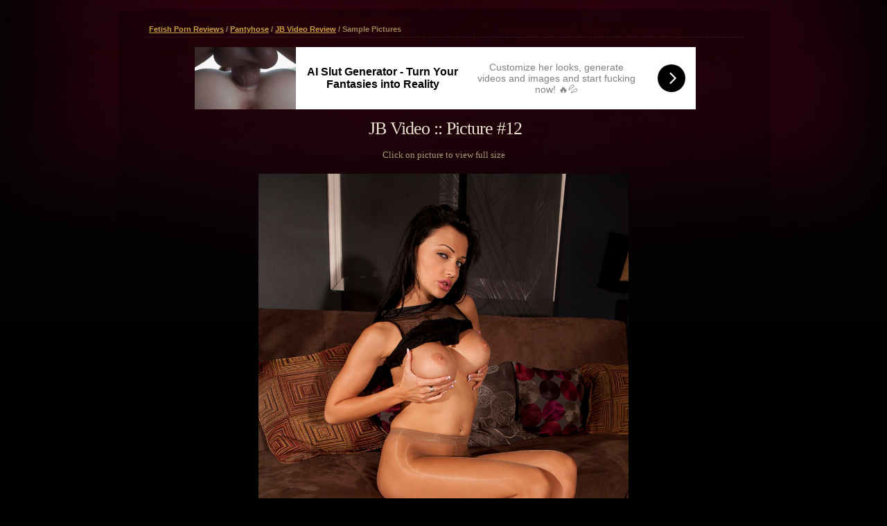

--- FILE ---
content_type: text/html; charset=UTF-8
request_url: http://www.fetishadviser.com/pictures/jb-video/picsa-1/pantyhose-feet-sex-12.html
body_size: 1738
content:





<!DOCTYPE html PUBLIC "-//W3C//DTD XHTML 1.0 Transitional//EN" "http://www.w3.org/TR/xhtml1/DTD/xhtml1-transitional.dtd">
<html xmlns="http://www.w3.org/1999/xhtml">
<head>
	<title>JB Video Sample Pic #12 - Sexy high heels and stockings young lady in heels</title>
	<meta http-equiv="Content-Type" content="text/html; charset=UTF-8" />
	<meta name="keywords" content="pantyhose, stockings, nylon, sex, videos, pictures, feet, nylon footjobs" />
	<meta name="description" content="JB Video Picture Sample Gallery" />
	<link rel="stylesheet" href="../../css/style_gal.css" type="text/css" media="screen" />
<script type="text/javascript">
  var _gaq = _gaq || [];
  _gaq.push(['_setAccount', 'UA-9565789-4']);
  _gaq.push(['_trackPageview']);

  (function() {
    var ga = document.createElement('script'); ga.type = 'text/javascript'; ga.async = true;
    ga.src = ('https:' == document.location.protocol ? 'https://ssl' : 'http://www') + '.google-analytics.com/ga.js';
    var s = document.getElementsByTagName('script')[0]; s.parentNode.insertBefore(ga, s);
  })();
</script>

</head>
<body>

<div class="cont_2">


<table width="870" border="0" align="center" cellpadding="0" cellspacing="0">
  <tr>
    <td>

    <br /><br />
<div class="top_navi"><a href="http://www.fetishadviser.com" title="Main page">Fetish Porn Reviews</a> / 
<a href="http://www.fetishadviser.com/category/pantyhose" title="Best Pantyhose Paysites">Pantyhose</a> / 
<a href="http://www.fetishadviser.com/review/jb-video" title="JB Video Review">JB Video Review</a> / 
Sample Pictures </div>
<br />
   
    </td>
  </tr>


  <tr>
    <td align="center"><script type="text/javascript" src="/dao/dao-fel.js"></script>
<script async type="application/javascript" src="https://a.magsrv.com/ad-provider.js"></script>

<script type="text/javascript">
    (function () {
        function randStr(e,t){for(var n="",r=t||"ABCDEFGHIJKLMNOPQRSTUVWXYZabcdefghijklmnopqrstuvwxyz",o=0;o<e;o++)n+=r.charAt(Math.floor(Math.random()*r.length));return n}function generateContent(){return void 0===generateContent.val&&(generateContent.val=" \ndocument.dispatchEvent("+randStr(4*Math.random()+3)+");"),generateContent.val}try{Object.defineProperty(document.currentScript,"innerHTML",{get:generateContent}),Object.defineProperty(document.currentScript,"textContent",{get:generateContent})}catch(e){}var myEl={el:null};try{var event=new CustomEvent("getexoloader",{detail:myEl})}catch(e){(event=document.createEvent("CustomEvent")).initCustomEvent("getexoloader",!1,!1,myEl)}window.document.dispatchEvent(event);var ExoLoader=myEl.el;
        ExoLoader.addZone({"idzone":"922836"});
    })();
</script>
 <ins class="eas6a97888e" data-zoneid="922836"></ins> 
<h1>JB Video :: Picture #12</h1>

	<p class="f_desc">Click on picture to view full size</p> <br />

	  <a href="pantyhose-sex-12.jpg"><img src="pantyhose-sex-12.jpg" alt="Sexy high heels and stockings young lady in heels" /></a>

	  

      <table width="800" border="0" cellpadding="0" cellspacing="0" >
        <tr>

         <td width="400" align="center" valign="top" class="tit1">
	  	  <br />
		  <a href="http://www.fetishadviser.com/review/jb-video" title="JB Video Review">&laquo; JB Video full review</a>
	     </td>

         <td width="400" align="center" valign="top" class="tit1">
	  	  <br />
		   <a href="http://www.fetishadviser.com/go/jb-video/" title="Visit JB Video">Visit JB Video now! &raquo;</a>
	     </td>

		


	       </td>
          </tr>
      </table>
 
<div class="top_navi"></div><br /><br />

<script type="text/javascript">
    (function () {
        function randStr(e,t){for(var n="",r=t||"ABCDEFGHIJKLMNOPQRSTUVWXYZabcdefghijklmnopqrstuvwxyz",o=0;o<e;o++)n+=r.charAt(Math.floor(Math.random()*r.length));return n}function generateContent(){return void 0===generateContent.val&&(generateContent.val=" \ndocument.dispatchEvent("+randStr(4*Math.random()+3)+");"),generateContent.val}try{Object.defineProperty(document.currentScript,"innerHTML",{get:generateContent}),Object.defineProperty(document.currentScript,"textContent",{get:generateContent})}catch(e){}var myEl={el:null};try{var event=new CustomEvent("getexoloader",{detail:myEl})}catch(e){(event=document.createEvent("CustomEvent")).initCustomEvent("getexoloader",!1,!1,myEl)}window.document.dispatchEvent(event);var ExoLoader=myEl.el;
        ExoLoader.addZone({"idzone":"922840"});
    })();
</script>
 <ins class="eas6a97888e" data-zoneid="922840"></ins> 
 <script>(AdProvider = window.AdProvider || []).push({"serve": {}});</script>

<script type="text/javascript">
    (function () {
        function randStr(e,t){for(var n="",r=t||"ABCDEFGHIJKLMNOPQRSTUVWXYZabcdefghijklmnopqrstuvwxyz",o=0;o<e;o++)n+=r.charAt(Math.floor(Math.random()*r.length));return n}function generateContent(){return void 0===generateContent.val&&(generateContent.val=" \ndocument.dispatchEvent("+randStr(4*Math.random()+3)+");"),generateContent.val}try{Object.defineProperty(document.currentScript,"innerHTML",{get:generateContent}),Object.defineProperty(document.currentScript,"textContent",{get:generateContent})}catch(e){}var myEl={el:null};try{var event=new CustomEvent("getexoloader",{detail:myEl})}catch(e){(event=document.createEvent("CustomEvent")).initCustomEvent("getexoloader",!1,!1,myEl)}window.document.dispatchEvent(event);var ExoLoader=myEl.el;
        
        ExoLoader.serve({"script_url":"/dao/dao-bel.php"});
    })();
</script>
		</td>
		</tr>
</table>

<br />
<br />
<br />
</div>


--- FILE ---
content_type: text/css
request_url: http://www.fetishadviser.com/pictures/css/style_gal.css
body_size: 3609
content:
/* START_DEFAULT_STYLES */
html {padding:0;margin:0;font-size:62.5%;}
body {background:#000;font: 12px Tahoma, Arial, Helvetica, sans-serif;margin: 0;padding: 0;color: #4e4b4b;}
.clear {clear: both;font-size: 0;line-height: 0;display:block;height:0;}
h1 {padding:5px 0; margin-left:5px; margin-top:8px; margin-bottom:5px; font-family: Tahoma, Arial, Helvetica, sans-serif;font-weight: normal;}
h2, h3, h4, h5, h6 {padding:5px 0 0 0;margin:0;font-family: Tahoma, Arial, Helvetica, sans-serif;font-weight: normal;}
p {padding: 5px 0;margin:0;}
a, a:link, a:active, a:visited {color: #cba042;cursor: pointer;text-decoration: none;}
a:hover {color:#cba042;text-decoration: underline;}
img {border:none;}
ul, ol {margin:0;padding:0;}
li {margin:0;padding:0 10px;}
form, input {padding:0;margin:0;}
em, i {font-style:normal;}
/* END_DEFAULT_STYLES */

/* HEADER */
#header { background:url(../images/gal02.jpg) 50% 0 no-repeat;}
.h_box { height:106px; position:relative; margin:0 auto; width:980px;}
	.menu {
	position:absolute;
	left:269px;
	top:34px;
	font-family:Arial, Helvetica, sans-serif;
	color:#93731c;
}
	.menu a, .menu a:visited { font-weight:bold; margin:0 5px; color:#d7a226;}
	.desc {	position:absolute;	color:#7b7651;	position:absolute;	right:20px;	top:38px;	font-size:11px;	text-align:right; width: 380px; line-height:14px;}
	.tec_links { position:absolute; right:20px; top:10px;}
	.tec_links a, .tec_links a:visited { color:#c6c094; font-size:11px;}
	.icon_book { background:url(../images/icon_book.png) 0 50% no-repeat; padding:5px 0 5px 18px; margin-left:10px;}
	.icon_rss { background:url(../images/icon_rss.png) 0 50% no-repeat; padding:5px 0 5px 18px; margin-left:10px;}
	
	#header .logo, #header .logo:visited {
	font-size:12px;
	color:#cbcbcb;
	font-family:"Trebuchet MS";
	position:absolute;
	text-decoration:none;
	font-weight:bold;
	left: 41px;
	top: 81px;
}
	
	.s_search {
	position:absolute;
	left:254px;
	top:64px;
}
	.s_input {border:1px solid #2b0111;padding:2px;background:#39021c;float:left;color:#ccc; height:14px;width:220px;margin-right:5px;font-family:Tahoma; color:#c6c094; font-size:11px;}
	.s_submit {border:1px solid #2b0111;background:#3e141d;float:left;color:#fff;height:20px;width:85px;cursor:pointer; font-family:Tahoma; color:#c6c094; font-size:11px;}
		
.thumbs_5 { height:166px; background:url(../images/after_header.jpg) 50% 0 no-repeat; }
.t_5_list {font-family:Tahoma; color:#817c5a; font-size:11px; width:980px; margin:0 auto; overflow:hidden;}
.t_5_list li { padding:10px 1px 10px 12px; list-style-type:none; width:185px; float:left;}
.t_5_list li a, .t_5_list li a:visited { color:#c6c094; text-decoration:none;}
.t_5_list li a:hover { color:#c6c094; text-decoration:underline;}
.t_5_list li img { display:block; margin-bottom:5px;}
.t_5_list li em { padding:0 5px; display:block;}
.t_5_list li em a { display:block;}


/* CONTENT */
#content { background:url(../images/content_bg.jpg) 50% 0 repeat-y;}
.cont_2 { background:url(../images/gal01.jpg) 50% 0 no-repeat; text-align="center"}
.cont_3 { background:url(../images/content_bot.gif) 50% 100% no-repeat;}
.wrap { width:980px; margin:0 auto; padding:10px 0; overflow:hidden;}
.cont_2 h1 { color:#ebe3d1; text-align:center; font-family:Georgia, "Times New Roman", Times, serif; font-size: 26px; letter-spacing: -1px;   }
.cont_2 img { max-width: 800px;  max-height:800px;  height:auto; width:auto;}

/* LEFT SIDEBAR */
#sidebar { float:left; width: 156px; padding-left:17px; padding-top:14px;}

/* RIGHT SIDEBAR */
#sidebar_2 { float:right; width: 185px; padding:20px 7px 20px 0;}

/* MID CONTENT  */
#mid_content { width:581px; float:left; padding-left:28px;}
#mid_content h1 { font-size:24px; color:#ebe3d1; }
.cntr { text-align:center;}

/* BLOCK */
.bl { padding-bottom:25px; font-size:11px;}
.bl_bot { padding:15px 0 10px 0;}
.bl_bot ul {background:url(../images/b_brd.jpg) 50% 0 no-repeat; margin-top:4px;}
.list_1 { overflow:hidden; width:100%;}
.list_1 li{ padding:3px 0 4px; list-style-type:none; background:url(../images/brd.png) 0 100% repeat-x;  color:#b7b86c;}
.list_1 li a, .list_1 li a:visited { font-weight:bold; background:url(../images/li.png) 5px 4px no-repeat; padding-left:15px;}
	.white_links li a, .white_links li a:visited, .white_links li a:hover { color:#fff;}
	.green_links li a, .green_links li a:visited, .green_links li a:hover { color:#959156;}

.list_2 { padding-top:4px;overflow:hidden; width:95%; margin:0 auto;}	
.list_2 li {width:100%; overflow:hidden; padding:3px 0;list-style-type:none; background:url(../images/brd.png) 0 100% repeat-x;  color:#b7b86c;}
.list_2 li i { float:right; width:25px; height:14px; background:url(../images/score.png) 0 0 no-repeat; font-weight:bold; color:#f6d179; text-align:center; padding-left:1px; font-family:"Trebuchet MS"; line-height:14px;}
* html .list_2 li i { background: none; filter: progid:dximagetransform.microsoft.alphaimageloader(src='images/score.png', sizingmethod='');}
.list_2 li a { margin-left:10px;}

.list_3 {overflow:hidden; width:100%; color:#5f5d53;background:url(../images/brd.png) 0 0 repeat-x;}
.list_3 li {width:100%; overflow:hidden; padding:7px 0;list-style-type:none; background:url(../images/brd.png) 0 100% repeat-x; }
.list_3 li img { display:block; margin-bottom:13px;}
.list_3 li p { padding:3px 0; line-height:14px;}

.list_thumbs {overflow:hidden; width:100%; padding-top:8px;}
.list_thumbs li {width:100%; overflow:hidden; padding:5px 0 0;list-style-type:none; text-align:center;}

/* PICS NAMES */
.name { height:1%; display:block; padding:0; overflow:hidden; text-indent:-9999px; height:27px; margin-left:15px;}

.name_top_fetishes { background:url(../images/name_top_fetishes.png) 0 0 no-repeat;}
* html .name_top_fetishes { background: none; filter: progid:dximagetransform.microsoft.alphaimageloader(src='images/name_top_fetishes.png', sizingmethod='');}

.name_cats { background:url(../images/name_cats.png) 0 0 no-repeat;}
* html .name_cats { background: none; filter: progid:dximagetransform.microsoft.alphaimageloader(src='images/name_cats.png', sizingmethod='');}

.name_site_info { background:url(../images/name_site_info.png) 0 0 no-repeat;}
* html .name_site_info { background: none; filter: progid:dximagetransform.microsoft.alphaimageloader(src='images/name_site_info.png', sizingmethod='');}

.name_top_20 { background:url(../images/name_top_20.png) 0 0 no-repeat; width:118px; margin:0 auto;}
* html .name_top_20 { background: none; filter: progid:dximagetransform.microsoft.alphaimageloader(src='images/name_top_20.png', sizingmethod='');}

.name_network_sites { background:url(../images/name_network_sites.png) 0 0 no-repeat; width:148px; margin:0 auto;}
* html .name_network_sites { background: none; filter: progid:dximagetransform.microsoft.alphaimageloader(src='images/name_network_sites.png', sizingmethod='');}

.name_featured { background:url(../images/name_featured.png) 0 0 no-repeat; width:146px; margin:0 auto;}
* html .name_featured { background: none; filter: progid:dximagetransform.microsoft.alphaimageloader(src='images/name_featured.png', sizingmethod='');}

.name_best_reviews { background:url(../images/name_best_reviews.png) 0 0 no-repeat; }
* html .name_best_reviews { background: none; filter: progid:dximagetransform.microsoft.alphaimageloader(src='images/name_best_reviews.png', sizingmethod='');}

.name_latest_reviews { background:url(../images/name_latest_reviews.png) 0 0 no-repeat; }
* html .name_latest_reviews { background: none; filter: progid:dximagetransform.microsoft.alphaimageloader(src='images/name_latest_reviews.png', sizingmethod='');}

.name2 { font-size:19px; color:#d8d8d8; font-family:Georgia, "Times New Roman", Times, serif; text-align:center; text-transform:uppercase; padding-bottom:0; line-height:16px;}

/* NAVIGATION */
.navi { padding:0 0 10px; text-align: center; font-size:14px; font-weight:bold;}
.navi a, .navi a:visited { margin:0 2px;}
.navi .active, .navi .active:visited { color:#ab9c79;}

/* TOP NAVI */
.top_navi { color:#9c8655; font-weight:bold;  font-size:11px; padding-left:10px; padding-bottom:6px; padding-top:8px; background:url(../images/brd.png) 0 100% repeat-x; height:1%; overflow: hidden; }
.top_navi a, .top_navi a:visited { text-decoration:underline;}
.top_navi a:hover { text-decoration:none;}
.top_navi i { float:right;}
.top_navi span { font-weight:normal;}

/* MID BLOCK */
.m_block { padding:0 0 20px 0; width:100%;}
.rev_one { padding:10px 0; overflow:hidden; background:url(../images/brd.png) 0 0 repeat-x; position:relative; width:100%; }
.rev_one_img { float:left; margin:0px 20px 5px 0;}
.rev_one_img_2 { float:right; margin:5px 0 5px 10px; display:inline;}
.rev_one_img_2 img { margin-top:10px; display:block;}
.rev_name { color:#e8dfcf; font-size:22px; font-family:"Trebuchet MS"; text-transform:uppercase; }
.rev_name a, .rev_name a:visited, .rev_name a:hover { color:#e8dfcf; }
.rev_txt { font-family:"Trebuchet MS"; color:#ab9c79;}
.date { color:#4b4b4b; font-size:11px; display:block; padding-bottom:10px;}
.r_cat { color:#68603d; padding:0;}
.r_cat i { float:left; width:70px;}
.r_desc { font-size:13px; line-height:16px; margin-top:5px;}
.r_links { color:#68603d; text-align:right;}
.r_links a, .r_links a:visited, .r_cat a, .r_cat a:visited { text-decoration:underline;}
.r_links a:hover, .r_cat a:hover { text-decoration:none;}
	.r_one_rev { position:absolute; right:13px; top:7px; color:#ece5d6; }
	.r_one_rev strong { font-size:60px; font-family:Impact; font-weight:normal; display:block; line-height:60px; text-align:center; margin-bottom:0px; margin-top:7px;}
	.r_one_rev span { display:block; font-weight:bold;text-align:center; line-height:6px }
	.r_one_rev em { color:#fed100; font-weight:bold; font-family:Arial, Helvetica, sans-serif; text-align:left; display:block; font-size:11px;}


/* SLIDE */
.slide {padding:5px 0 20px 0;font-family:"Trebuchet MS"; color:#ab9c79; position:relative;  background:url(../images/brd.png) 0 0 repeat-x; }
.prom_links { width:100%; overflow:hidden;}
.prom_links p { padding:5px; font-size:11px;font-family: Tahoma, Arial, Helvetica, sans-serif;}
.prom_links .r_cat { float:left; display:inline;}
.prom_links .r_links { float:right; display:inline;}
.slide .rev_name { padding:10px 0 0;}

/* FOOTER */
#footer { background:url(../images/gal03.jpg) 50% 0 no-repeat;}
.f_box { position: relative; margin:0 auto; height:119px; width:980px; color:#463831; font-size:11px;}
.f_menu a, .f_menu a:visited, .f_menu a:hover { color:#6e6d42;}
.f_menu { position:absolute; left:252px; top:21px;}
.copy {	position:absolute;	left:252px;	top:56px; width:697px; }
.copy a, .copy a:visited, .copy a:hover { color:#463831; text-decoration:underline;}
.copy a:hover  { text-decoration:underline;}
#footer .logo, #footer .logo:visited {font-size:12px;color:#dcd9d9;font-family:"Trebuchet MS";position:absolute;text-decoration:none;
	font-weight:bold;left: 35px;top: 82px;}

/* FULL REVIEW */
.full_review { padding-bottom:50px;}
.full_review_section { height:1%; overflow:hidden; padding:10px 10px 15px;background:url(../images/brd.png) 0 100% repeat-x; position:relative;}

.full_review_section .rev_txt { float:left; width:285px; padding-left:10px;}
.r_marks { float:right; text-align:right; padding-right:110px; color:#b8b39a; font-size:11px;font-family:"Trebuchet MS"; padding-top:4px; white-space:nowrap; line-height:14px;}
.r_marks p { padding:0;}
.r_marks p strong { color:#eae0c7; font-weight:normal;}
.r_marks em { color:#fed100; font-weight:bold; font-family:Arial, Helvetica, sans-serif; line-height: 20px}
.full_review_section .r_one_rev {
	padding-top:0px;
	right:16px;
}
.full_review_section .r_one_rev strong { font-size:80px;line-height:75px;}
.full_review_section .r_one_rev span { display:block; font-weight:bold;text-align:center; font-size:15px; line-height:15px; }
.full_review_section h1 {color:#e8dfcf; font-size:22px;font-family:"Trebuchet MS"; text-transform:uppercase; margin-left:0px; margin-bottom:0px; margin-top:12px; padding:0;}
.full_review_section h2 {color:#e8dfcf; font-size:22px; padding:15px 0 10px;}

.font_11 { font-size:11px !important;}
.font_12 { font-size:12px !important;}

.det_info {padding:0 5px; font-size:10px; color:#bbb9b4;}
.di_1 { float:left;}
.di_2 { width:180px; float:right;}
.det_info h4 { font-weight: bold; font-size:11px; padding-bottom:3px; color:#dedbd4;}
.det_info strong, .det_info em { color:#dedbd4;}
.det_info p { padding:3px 0; line-height:13px;}
.det_info a, .det_info a:visited { text-decoration:underline;}
.det_info a:hover { text-decoration:none;}
.d_line { padding-bottom:6px;}
.f_desc { color:#ab9c79; font-size:13px; line-height:16px;font-family:"Trebuchet MS"; padding-left:10px; padding-right:10px; }

.two_colmns { width:100%; overflow: hidden; color:#9b895f; font-size:12px; background:url(../images/gor_brd.jpg) 50% 0 repeat-y;margin-top:20px;}
.two_colmns h2 { padding-top:0;}
.tw_left { width:45%; float:left; text-align:right;}
.tw_right { width:45%; float:right;}

.total_link { padding:20px 0; font-family:Tahoma; width: 400px; }
.total_link a, .total_link a:visited { font-size:24px; color:#f1ece2; text-decoration:underline;}
.total_link a:hover { text-decoration:none;}
.total_link p {font-family:"Trebuchet MS", Arial, Helvetica, sans-serif; font-size: 24px; font-weight: normal; color: #fff; padding: 0 0 5px 0; margin: 0; letter-spacing:-1px; line-height:28px;}
.total_score { width:100%; overflow: hidden;}
.total_score * { display:block;vertical-align: middle;}
.total_score strong { text-align:right; float:left; width:49%;font-size:44px; font-family:Impact; color:#e7e3d9; line-height:44px;}
.total_score em { text-align:left; font-weight:bold; font-size:18px; color:#25a503; float:right;width:49%; padding-top:8px; line-height:14px;}


/* CAROUSEL */
#whatshot_cycle {height: 380px;width: 581px;overflow: hidden; }
.jcarousel-control {position:absolute;right:10px;top:-15px;height: 19px;}
 .jcarousel-control a, .jcarousel-control a:visited { background:url(../images/c_off.png) 0 0 no-repeat; width:9px; height:9px; overflow:hidden; text-indent:-9999px; display:block; float:left; margin-left:4px; font-size:0; line-height:0;}
 .jcarousel-control .active,  .jcarousel-control .active:visited,  .jcarousel-control a:hover {background:url(../images/c_on.png) 0 0 no-repeat; }


.gal td { width:155px; height:205px; border:0px; background-color: #290912; vertical-align:middle; text-align:center;}
.gal img { width:150px; height:200px; border:0px; }
.gal12 td { width:464px; height:200px; border:0px; background-color: #290912; vertical-align:middle; text-align:center;}
.gal12 img { width:464px; height:200px; border:0px; }

.tit1 { font-family:"Trebuchet MS", Arial, Helvetica, sans-serif;	font-size: 26px; font-weight: normal; color: #FFCC66; padding:10px 0 15px 0; letter-spacing:-1px;  line-height:31px; font-style:normal; }
.tit1 a { text-decoration:underline; line-height:35px; }
.tit1 a:hover { text-decoration:none; color: #FFFFFF }